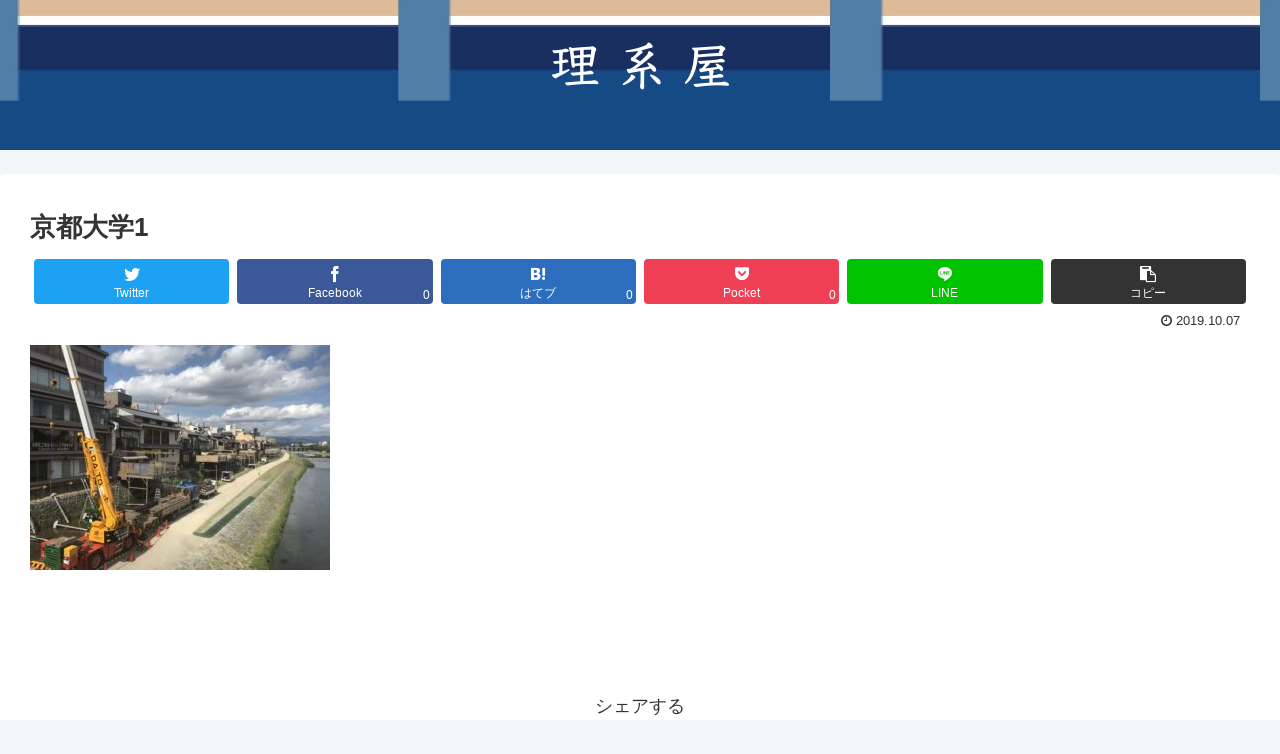

--- FILE ---
content_type: text/plain
request_url: https://www.google-analytics.com/j/collect?v=1&_v=j102&a=333479898&t=pageview&_s=1&dl=https%3A%2F%2Frikeiya.com%2Fblog%2Fdaigakuhomon-kyoto-yoshida-honbu%2Fattachment%2F%25E4%25BA%25AC%25E9%2583%25BD%25E5%25A4%25A7%25E5%25AD%25A61&ul=en-us%40posix&dt=%E4%BA%AC%E9%83%BD%E5%A4%A7%E5%AD%A61%20%7C%20%E7%90%86%E7%B3%BB%E5%B1%8B&sr=1280x720&vp=1280x720&_u=IEBAAEABAAAAACAAI~&jid=1657128579&gjid=118894316&cid=1166662055.1766538869&tid=UA-140003751-1&_gid=992723236.1766538869&_r=1&_slc=1&z=1203915229
body_size: -449
content:
2,cG-WFV9YJNBSB